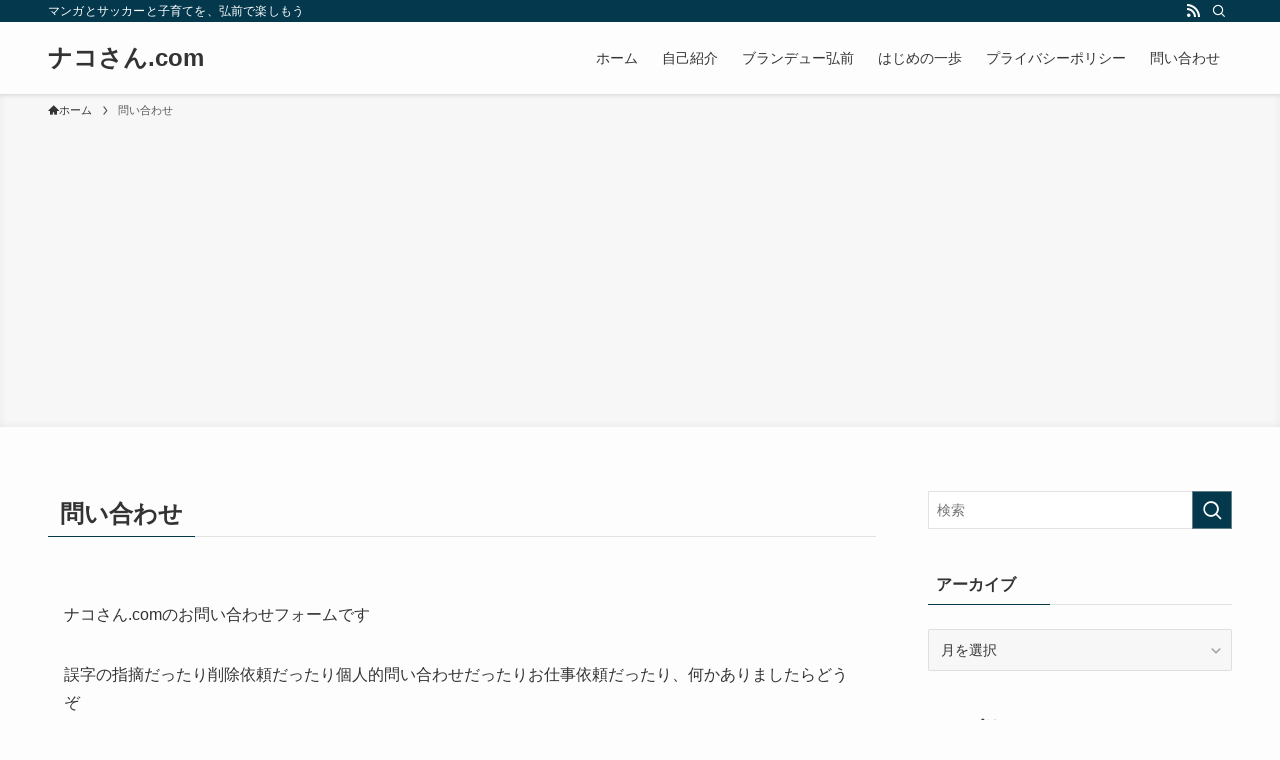

--- FILE ---
content_type: text/html; charset=utf-8
request_url: https://www.google.com/recaptcha/api2/aframe
body_size: 267
content:
<!DOCTYPE HTML><html><head><meta http-equiv="content-type" content="text/html; charset=UTF-8"></head><body><script nonce="uexDGnKsUXssV_AMLaLJmw">/** Anti-fraud and anti-abuse applications only. See google.com/recaptcha */ try{var clients={'sodar':'https://pagead2.googlesyndication.com/pagead/sodar?'};window.addEventListener("message",function(a){try{if(a.source===window.parent){var b=JSON.parse(a.data);var c=clients[b['id']];if(c){var d=document.createElement('img');d.src=c+b['params']+'&rc='+(localStorage.getItem("rc::a")?sessionStorage.getItem("rc::b"):"");window.document.body.appendChild(d);sessionStorage.setItem("rc::e",parseInt(sessionStorage.getItem("rc::e")||0)+1);localStorage.setItem("rc::h",'1769710497990');}}}catch(b){}});window.parent.postMessage("_grecaptcha_ready", "*");}catch(b){}</script></body></html>

--- FILE ---
content_type: text/css
request_url: https://nakosan.com/wp-content/plugins/af5-to-swell/assets/css/af5.css?ver=1.0.1
body_size: 477
content:

.st-mybox.st-title-under > .st-mybox-title {
	margin-top: 1em !important;
}

.st-blackboard {
	padding-bottom: 2em !important;
}

.st-memobox2 {
	padding-bottom: 1em !important;
}

.swell-block-step > br,
.swell-block-step__item > br,
.swell-block-tab > br,
.c-tabList > br,
.c-tabBody > br {
	display: none;
}


.st-box-btn i.st-css-no {
	font-size: 2em;
}

h4.rankh4 {
	color: inherit;
	background-color: transparent;
	border: none !important;
}

h4.rankh4::before {
	content: none !important;
}

.st-box-btn a,
.st-mybtn a {
	text-decoration: none !important;
}


--- FILE ---
content_type: text/css;charset=UTF-8
request_url: https://nakosan.com/?sccss=1&ver=6.2.8
body_size: 1167
content:
/*--------------------------------------
  ヨメレバ・カエレバ・トマレバ
--------------------------------------*/
.booklink-box, .kaerebalink-box, .tomarebalink-box{
 box-sizing: border-box;
 border: solid 1px #ccc;
 border-radius: 2px;
 padding: 10px;
 margin-bottom: 10px;
 display: -webkit-flex;
 display: flex;
 -webkit-align-items: center;
 align-items: center;
}
.booklink-image, .kaerebalink-image, .tomarebalink-image{
 margin:0 15px 0 0;
 width: 160px;
 text-align: center;
 -webkit-flex: 0.4;
 flex: 0.4;
}
.cstmreba img{
 margin: 0 auto;
 text-align: center;
}
.booklink-info, .kaerebalink-info, .tomarebalink-info{
 -webkit-flex: 1;
 flex: 1;
 margin:0;
 line-height: 1.2em;
 overflow: hidden;
}
.booklink-name, .kaerebalink-name, .tomarebalink-name{
 line-height:1.3em;
}
.booklink-name a, .kaerebalink-name a, .tomarebalink-name a{
 text-decoration: none;
 font-weight: bold;
}
.booklink-powered-date, .kaerebalink-powered-date, .tomarebalink-powered-date{
 background-color: #DDD;
 padding: 2px;
 font-size: .6em;
 text-align: right;
 line-height: 1.2em;
 margin-bottom: 3px;
}

.booklink-powered-date a, .kaerebalink-powered-date a, .tomarebalink-powered-date a {
 text-decoration: none;
}
.booklink-detail, .kaerebalink-detail, .tomarebalink-address {
 font-size: .7em;
}
.booklink-link2, .kaerebalink-link1, .tomarebalink-link1{
 flex-wrap: wrap;
 display: -webkit-flex;
 display: flex;
}
.booklink-link2 a,
.kaerebalink-link1 a,
.tomarebalink-link1 a {
 -moz-border-radius: 5px;
 -webkit-border-radius: 5px;
 border-radius: 5px;
 display: inline-block;
 margin: 3px 3px 0 0;
 padding: 10px 0px;
 text-align: center;
 text-decoration: none;
 font-weight: bold;
 font-size: 12px;
}
.booklink-link2 a:hover, .kaerebalink-link1 a:hover, .tomarebalink-link1 a:hover{
 color:#fff;
 transform: scale(0.95); /* 変化するボタンの大きさ */
 transition: all 0.6s ease;
}
.shoplinkamazon, .shoplinkrakuten, .shoplinkkindle, .shoplinkkakakucom, .shoplinkrakukobo, .shoplinkyahoo, .shoplinkseven, .shoplinkjtb, .shoplinkjalan {
 width: 48%;
 display: -webkit-flex;
 display: flex;
 -webkit-align-items: center;
 align-items: center;
 -webkit-justify-content: center;
 justify-content: center;
}
.shoplinkamazon a, .shoplinkrakuten a, .shoplinkkindle a, .shoplinkkakakucom a, .shoplinkrakukobo a, .shoplinkyahoo a, .shoplinkseven a, .shoplinkjtb a, .shoplinkjalan a {
 width: 100%;
}
/* amazon */
.shoplinkamazon a {
 color: #FF9901 ; /* 文字の色 */
 border: solid 1px #FF9901 ; /* ボーダー色 */
}
.shoplinkamazon a:hover {
 background-color: #ff9901; /* カーソルを重ねた時の背景色 */
}
/* 楽天 */
.shoplinkrakuten a {
 color: #c20004 ; /* 文字の色 */
 border: solid 1px #c20004 ; /* ボーダー色 */
}
.shoplinkrakuten a:hover {
 background-color: #c20004; /* カーソルを重ねた時の背景色 */
}
/* kindle */
.shoplinkkindle a {
 color: #007dcd; /* 文字の色 */
 border: solid 1px #007dcd ; /* ボーダー色 */
}
.shoplinkkindle a:hover {
 background-color: #007dcd; /* カーソルを重ねた時の背景色 */
}
/* 価格 */
.shoplinkkakakucom a {
 color: #314995; /* 文字の色 */
 border: solid 1px #314995 ; /* ボーダー色 */
}
.shoplinkkakakucom a:hover {
 background-color: #314995; /* カーソルを重ねた時の背景色 */
}
/* kobo */
.shoplinkrakukobo a {
 color: #990000; /* 文字の色 */
 border: solid 1px #990000 ; /* ボーダー色 */
}
.shoplinkrakukobo a:hover {
 background-color: #990000; /* カーソルを重ねた時の背景色 */
}
/* yahoo */
.shoplinkyahoo a {
 color: #7b0099; /* 文字の色 */
 border: solid 1px #7b0099 ; /* ボーダー色 */
}
.shoplinkyahoo a:hover {
 background-color: #7b0099; /* カーソルを重ねた時の背景色 */
}
.shoplinkyahoo img {
 display: none;
}
.shoplinkyahoo a {
 font-size: 9px;
}
/* 7net */
.shoplinkseven a {
 color: #82c36f ; /* 文字の色 */
 border: solid 1px #82c36f ; /* ボーダー色 */
}
.shoplinkseven a:hover {
 background-color: #82c36f; /* カーソルを重ねた時の背景色 */
}
/* jtb */
.shoplinkjtb a {
 color: #990000 ; /* 文字の色 */
 border: solid 1px #990000 ; /* ボーダー色 */
}
.shoplinkjtb a:hover {
 background-color: #990000; /* カーソルを重ねた時の背景色 */
}
/* jalan */
.shoplinkjalan a {
 color: #FF9901 ; /* 文字の色 */
 border: solid 1px #FF9901 ; /* ボーダー色 */
}
.shoplinkjalan a:hover {
 background-color: #FF9901; /* カーソルを重ねた時の背景色 */
}
.booklink-footer{display: none;}

--- FILE ---
content_type: text/plain
request_url: https://www.google-analytics.com/j/collect?v=1&_v=j102&a=40626588&t=pageview&_s=1&dl=https%3A%2F%2Fnakosan.com%2F%3Fpage_id%3D2449&ul=en-us%40posix&dt=%E5%95%8F%E3%81%84%E5%90%88%E3%82%8F%E3%81%9B%20%7C%20%E3%83%8A%E3%82%B3%E3%81%95%E3%82%93.com&sr=1280x720&vp=1280x720&_u=IEBAAEABAAAAACAAI~&jid=1173226802&gjid=1098801165&cid=438497051.1769710495&tid=UA-99991128-1&_gid=1443420781.1769710495&_r=1&_slc=1&z=2096138989
body_size: -449
content:
2,cG-PBLSF4X7HR